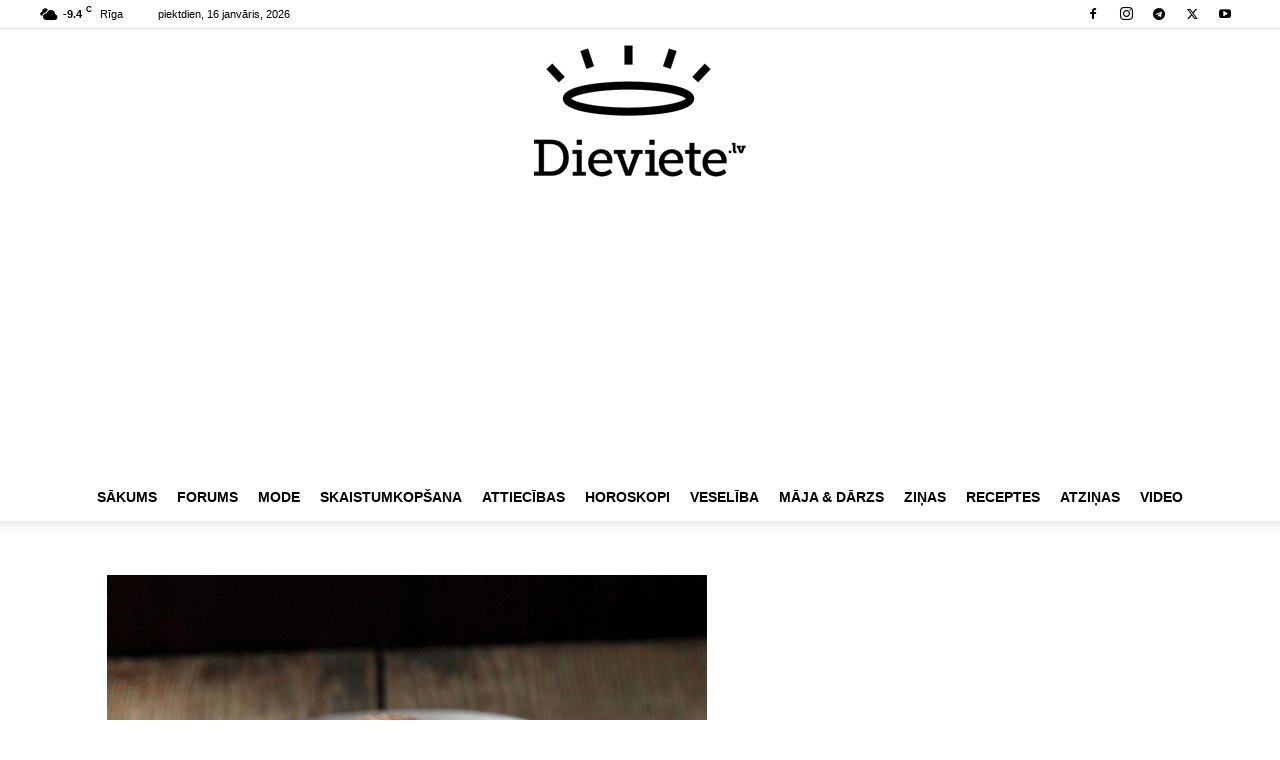

--- FILE ---
content_type: text/html; charset=UTF-8
request_url: https://dieviete.lv/jaunie-raksti/33338-pilna-maja-ar-aboliem-jeb-30-idejas-ko-ar-tiem-iesakt/attachment/38129/
body_size: 16780
content:

<!doctype html >
<!--[if IE 8]>    <html class="ie8" lang="en"> <![endif]-->
<!--[if IE 9]>    <html class="ie9" lang="en"> <![endif]-->
<!--[if gt IE 8]><!--> <html  xmlns="http://www.w3.org/1999/xhtml" prefix="og: http://ogp.me/ns# fb: https://www.facebook.com/2008/fbml dcterms: http://purl.org/dc/terms/" lang="lv-LV"> <!--<![endif]-->
<head>
    <title>Dieviete</title>
    <meta charset="UTF-8" />
    <meta name="viewport" content="width=device-width, initial-scale=1.0">
    <link rel="pingback" href="https://dieviete.lv/xmlrpc.php" />
    
<!-- BEGIN Metadata added by the Add-Meta-Tags WordPress plugin -->
<meta name="dr:say:category" content="Dzīvesstils" />
<meta property="og:type" content="article" />
<meta property="og:site_name" content="Dieviete" />
<meta property="og:title" content="" />
<meta property="og:url" content="https://dieviete.lv/jaunie-raksti/33338-pilna-maja-ar-aboliem-jeb-30-idejas-ko-ar-tiem-iesakt/attachment/38129/" />
<meta property="og:locale" content="lv_LV" />
<meta property="og:updated_time" content="2015-11-10T18:41:39+02:00" />
<meta property="og:image" content="https://dieviete.lv/wp-content/uploads/2015/09/Screen-Shot-2013-10-04-at-8.43.36-AM.png" />
<meta property="og:image:secure_url" content="https://dieviete.lv/wp-content/uploads/2015/09/Screen-Shot-2013-10-04-at-8.43.36-AM.png" />
<meta property="og:image:width" content="601" />
<meta property="og:image:height" content="750" />
<meta property="og:image:type" content="image/png" />
<meta property="article:published_time" content="2015-11-10T18:41:39+02:00" />
<meta property="article:modified_time" content="2015-11-10T18:41:39+02:00" />
<meta property="article:author" content="https://dieviete.lv/author/admin/" />
<meta property="article:publisher" content="https://dieviete.lv/" />
<meta name="twitter:card" content="photo" />
<meta name="twitter:title" content="" />
<meta name="twitter:image" content="https://dieviete.lv/wp-content/uploads/2015/09/Screen-Shot-2013-10-04-at-8.43.36-AM.png" />
<meta name="twitter:image:width" content="601" />
<meta name="twitter:image:height" content="750" />
<meta name="dcterms:title" content="" />
<meta name="dcterms:identifier" content="https://dieviete.lv/jaunie-raksti/33338-pilna-maja-ar-aboliem-jeb-30-idejas-ko-ar-tiem-iesakt/attachment/38129/" />
<meta name="dcterms:creator" content="admin" />
<meta name="dcterms:created" content="2015-11-10T18:41:39+02:00" />
<meta name="dcterms:available" content="2015-11-10T18:41:39+02:00" />
<meta name="dcterms:modified" content="2015-11-10T18:41:39+02:00" />
<meta name="dcterms:language" content="lv-LV" />
<meta name="dcterms:publisher" content="https://dieviete.lv/" />
<meta name="dcterms:rights" content="https://dieviete.lv/" />
<meta name="dcterms:coverage" content="World" />
<meta name="dcterms:isPartOf" content="https://dieviete.lv/jaunie-raksti/33338-pilna-maja-ar-aboliem-jeb-30-idejas-ko-ar-tiem-iesakt/" />
<meta name="dcterms:type" content="Image" />
<meta name="dcterms:format" content="image/png" />
<meta name="dcterms:hasFormat" content="https://dieviete.lv/wp-content/uploads/2015/09/Screen-Shot-2013-10-04-at-8.43.36-AM.png" />
<link rel="publisher" type="text/html" title="Dieviete" href="https://dieviete.lv/" />
<link rel="author" type="text/html" title="admin" href="https://dieviete.lv/author/admin/" />
<script type="application/ld+json">
{"@context":"http:\/\/schema.org","publisher":{"@type":"Organization","name":"Dieviete","description":"Dv\u0113selei un skaistumam","url":"https:\/\/dieviete.lv\/","sameAs":[]},"author":{"@type":"Person","name":"admin","image":[{"@type":"ImageObject","url":"https:\/\/secure.gravatar.com\/avatar\/2f189b219bc41d9d6e4c62c5f50ba8f46376137dce6417c0349908678a402e60?s=128&#038;d=mm&#038;r=g","contentUrl":"https:\/\/secure.gravatar.com\/avatar\/2f189b219bc41d9d6e4c62c5f50ba8f46376137dce6417c0349908678a402e60?s=128&#038;d=mm&#038;r=g","width":"128","height":"128"}],"url":"https:\/\/dieviete.lv\/author\/admin\/"},"name":"","headline":"","datePublished":"2015-11-10T18:41:39+02:00","dateModified":"2015-11-10T18:41:39+02:00","copyrightYear":"2015","inLanguage":"lv_LV","mainEntityOfPage":"https:\/\/dieviete.lv\/jaunie-raksti\/33338-pilna-maja-ar-aboliem-jeb-30-idejas-ko-ar-tiem-iesakt\/attachment\/38129\/","@type":"ImageObject","url":"https:\/\/dieviete.lv\/wp-content\/uploads\/2015\/09\/Screen-Shot-2013-10-04-at-8.43.36-AM.png","sameAs":"https:\/\/dieviete.lv\/jaunie-raksti\/33338-pilna-maja-ar-aboliem-jeb-30-idejas-ko-ar-tiem-iesakt\/attachment\/38129\/","thumbnailUrl":"https:\/\/dieviete.lv\/wp-content\/uploads\/2015\/09\/Screen-Shot-2013-10-04-at-8.43.36-AM-150x150.png","contentUrl":"https:\/\/dieviete.lv\/wp-content\/uploads\/2015\/09\/Screen-Shot-2013-10-04-at-8.43.36-AM.png","width":"601","height":"750","encodingFormat":"image\/png","text":"Pilna m\u0101ja ar \u0101boliem jeb 30 idejas, ko ar tiem ies\u0101kt 43","representativeOfPage":"True"}
</script>
<!-- END Metadata added by the Add-Meta-Tags WordPress plugin -->

<meta name='robots' content='index, follow, max-image-preview:large, max-snippet:-1, max-video-preview:-1' />
	<style>img:is([sizes="auto" i], [sizes^="auto," i]) { contain-intrinsic-size: 3000px 1500px }</style>
	<link rel="icon" type="image/png" href="/wp-content/uploads/2019/05/dieviete_letter_on_pink.jpg">
	<!-- This site is optimized with the Yoast SEO plugin v25.9 - https://yoast.com/wordpress/plugins/seo/ -->
	<link rel="canonical" href="https://dieviete.lv/jaunie-raksti/33338-pilna-maja-ar-aboliem-jeb-30-idejas-ko-ar-tiem-iesakt/attachment/38129/" />
	<meta property="og:locale" content="lv_LV" />
	<meta property="og:type" content="article" />
	<meta property="og:url" content="https://dieviete.lv/jaunie-raksti/33338-pilna-maja-ar-aboliem-jeb-30-idejas-ko-ar-tiem-iesakt/attachment/38129/" />
	<meta property="og:site_name" content="Dieviete" />
	<meta property="article:publisher" content="https://www.facebook.com/dievietelv" />
	<meta property="og:image" content="https://dieviete.lv/jaunie-raksti/33338-pilna-maja-ar-aboliem-jeb-30-idejas-ko-ar-tiem-iesakt/attachment/38129" />
	<meta property="og:image:width" content="601" />
	<meta property="og:image:height" content="750" />
	<meta property="og:image:type" content="image/png" />
	<meta name="twitter:card" content="summary_large_image" />
	<script type="application/ld+json" class="yoast-schema-graph">{"@context":"https://schema.org","@graph":[{"@type":"WebPage","@id":"https://dieviete.lv/jaunie-raksti/33338-pilna-maja-ar-aboliem-jeb-30-idejas-ko-ar-tiem-iesakt/attachment/38129/","url":"https://dieviete.lv/jaunie-raksti/33338-pilna-maja-ar-aboliem-jeb-30-idejas-ko-ar-tiem-iesakt/attachment/38129/","name":"","isPartOf":{"@id":"https://dieviete.lv/#website"},"primaryImageOfPage":{"@id":"https://dieviete.lv/jaunie-raksti/33338-pilna-maja-ar-aboliem-jeb-30-idejas-ko-ar-tiem-iesakt/attachment/38129/#primaryimage"},"image":{"@id":"https://dieviete.lv/jaunie-raksti/33338-pilna-maja-ar-aboliem-jeb-30-idejas-ko-ar-tiem-iesakt/attachment/38129/#primaryimage"},"thumbnailUrl":"https://dieviete.lv/wp-content/uploads/2015/09/Screen-Shot-2013-10-04-at-8.43.36-AM.png","datePublished":"2015-11-10T18:41:39+00:00","breadcrumb":{"@id":"https://dieviete.lv/jaunie-raksti/33338-pilna-maja-ar-aboliem-jeb-30-idejas-ko-ar-tiem-iesakt/attachment/38129/#breadcrumb"},"inLanguage":"lv-LV","potentialAction":[{"@type":"ReadAction","target":["https://dieviete.lv/jaunie-raksti/33338-pilna-maja-ar-aboliem-jeb-30-idejas-ko-ar-tiem-iesakt/attachment/38129/"]}]},{"@type":"ImageObject","inLanguage":"lv-LV","@id":"https://dieviete.lv/jaunie-raksti/33338-pilna-maja-ar-aboliem-jeb-30-idejas-ko-ar-tiem-iesakt/attachment/38129/#primaryimage","url":"https://dieviete.lv/wp-content/uploads/2015/09/Screen-Shot-2013-10-04-at-8.43.36-AM.png","contentUrl":"https://dieviete.lv/wp-content/uploads/2015/09/Screen-Shot-2013-10-04-at-8.43.36-AM.png","width":601,"height":750,"caption":"Pilna māja ar āboliem jeb 30 idejas, ko ar tiem iesākt 43"},{"@type":"BreadcrumbList","@id":"https://dieviete.lv/jaunie-raksti/33338-pilna-maja-ar-aboliem-jeb-30-idejas-ko-ar-tiem-iesakt/attachment/38129/#breadcrumb","itemListElement":[{"@type":"ListItem","position":1,"name":"Home","item":"https://dieviete.lv/"},{"@type":"ListItem","position":2,"name":"Pilna māja ar āboliem jeb 30 idejas, ko ar tiem iesākt","item":"https://dieviete.lv/jaunie-raksti/33338-pilna-maja-ar-aboliem-jeb-30-idejas-ko-ar-tiem-iesakt/"}]},{"@type":"WebSite","@id":"https://dieviete.lv/#website","url":"https://dieviete.lv/","name":"Dieviete","description":"Dvēselei un skaistumam","potentialAction":[{"@type":"SearchAction","target":{"@type":"EntryPoint","urlTemplate":"https://dieviete.lv/?s={search_term_string}"},"query-input":{"@type":"PropertyValueSpecification","valueRequired":true,"valueName":"search_term_string"}}],"inLanguage":"lv-LV"}]}</script>
	<!-- / Yoast SEO plugin. -->


<link rel="alternate" type="application/rss+xml" title="Dieviete&raquo; Plūsma" href="https://dieviete.lv/feed/" />
<link rel="alternate" type="application/rss+xml" title="Komentāru plūsma" href="https://dieviete.lv/comments/feed/" />
<script type="text/javascript" id="wpp-js" src="https://dieviete.lv/wp-content/plugins/wordpress-popular-posts/assets/js/wpp.min.js?ver=7.3.3" data-sampling="0" data-sampling-rate="100" data-api-url="https://dieviete.lv/wp-json/wordpress-popular-posts" data-post-id="38129" data-token="8f102733eb" data-lang="0" data-debug="0"></script>
<link rel="alternate" type="application/rss+xml" title="Dieviete &raquo;  plūsma" href="https://dieviete.lv/jaunie-raksti/33338-pilna-maja-ar-aboliem-jeb-30-idejas-ko-ar-tiem-iesakt/attachment/38129/feed/" />
<script type="text/javascript">
/* <![CDATA[ */
window._wpemojiSettings = {"baseUrl":"https:\/\/s.w.org\/images\/core\/emoji\/16.0.1\/72x72\/","ext":".png","svgUrl":"https:\/\/s.w.org\/images\/core\/emoji\/16.0.1\/svg\/","svgExt":".svg","source":{"concatemoji":"https:\/\/dieviete.lv\/wp-includes\/js\/wp-emoji-release.min.js?ver=6.8.3"}};
/*! This file is auto-generated */
!function(s,n){var o,i,e;function c(e){try{var t={supportTests:e,timestamp:(new Date).valueOf()};sessionStorage.setItem(o,JSON.stringify(t))}catch(e){}}function p(e,t,n){e.clearRect(0,0,e.canvas.width,e.canvas.height),e.fillText(t,0,0);var t=new Uint32Array(e.getImageData(0,0,e.canvas.width,e.canvas.height).data),a=(e.clearRect(0,0,e.canvas.width,e.canvas.height),e.fillText(n,0,0),new Uint32Array(e.getImageData(0,0,e.canvas.width,e.canvas.height).data));return t.every(function(e,t){return e===a[t]})}function u(e,t){e.clearRect(0,0,e.canvas.width,e.canvas.height),e.fillText(t,0,0);for(var n=e.getImageData(16,16,1,1),a=0;a<n.data.length;a++)if(0!==n.data[a])return!1;return!0}function f(e,t,n,a){switch(t){case"flag":return n(e,"\ud83c\udff3\ufe0f\u200d\u26a7\ufe0f","\ud83c\udff3\ufe0f\u200b\u26a7\ufe0f")?!1:!n(e,"\ud83c\udde8\ud83c\uddf6","\ud83c\udde8\u200b\ud83c\uddf6")&&!n(e,"\ud83c\udff4\udb40\udc67\udb40\udc62\udb40\udc65\udb40\udc6e\udb40\udc67\udb40\udc7f","\ud83c\udff4\u200b\udb40\udc67\u200b\udb40\udc62\u200b\udb40\udc65\u200b\udb40\udc6e\u200b\udb40\udc67\u200b\udb40\udc7f");case"emoji":return!a(e,"\ud83e\udedf")}return!1}function g(e,t,n,a){var r="undefined"!=typeof WorkerGlobalScope&&self instanceof WorkerGlobalScope?new OffscreenCanvas(300,150):s.createElement("canvas"),o=r.getContext("2d",{willReadFrequently:!0}),i=(o.textBaseline="top",o.font="600 32px Arial",{});return e.forEach(function(e){i[e]=t(o,e,n,a)}),i}function t(e){var t=s.createElement("script");t.src=e,t.defer=!0,s.head.appendChild(t)}"undefined"!=typeof Promise&&(o="wpEmojiSettingsSupports",i=["flag","emoji"],n.supports={everything:!0,everythingExceptFlag:!0},e=new Promise(function(e){s.addEventListener("DOMContentLoaded",e,{once:!0})}),new Promise(function(t){var n=function(){try{var e=JSON.parse(sessionStorage.getItem(o));if("object"==typeof e&&"number"==typeof e.timestamp&&(new Date).valueOf()<e.timestamp+604800&&"object"==typeof e.supportTests)return e.supportTests}catch(e){}return null}();if(!n){if("undefined"!=typeof Worker&&"undefined"!=typeof OffscreenCanvas&&"undefined"!=typeof URL&&URL.createObjectURL&&"undefined"!=typeof Blob)try{var e="postMessage("+g.toString()+"("+[JSON.stringify(i),f.toString(),p.toString(),u.toString()].join(",")+"));",a=new Blob([e],{type:"text/javascript"}),r=new Worker(URL.createObjectURL(a),{name:"wpTestEmojiSupports"});return void(r.onmessage=function(e){c(n=e.data),r.terminate(),t(n)})}catch(e){}c(n=g(i,f,p,u))}t(n)}).then(function(e){for(var t in e)n.supports[t]=e[t],n.supports.everything=n.supports.everything&&n.supports[t],"flag"!==t&&(n.supports.everythingExceptFlag=n.supports.everythingExceptFlag&&n.supports[t]);n.supports.everythingExceptFlag=n.supports.everythingExceptFlag&&!n.supports.flag,n.DOMReady=!1,n.readyCallback=function(){n.DOMReady=!0}}).then(function(){return e}).then(function(){var e;n.supports.everything||(n.readyCallback(),(e=n.source||{}).concatemoji?t(e.concatemoji):e.wpemoji&&e.twemoji&&(t(e.twemoji),t(e.wpemoji)))}))}((window,document),window._wpemojiSettings);
/* ]]> */
</script>
<link rel='stylesheet' id='dashicons-css' href='https://dieviete.lv/wp-includes/css/dashicons.min.css?ver=6.8.3' type='text/css' media='all' />
<link rel='stylesheet' id='post-views-counter-frontend-css' href='https://dieviete.lv/wp-content/plugins/post-views-counter/css/frontend.min.css?ver=1.5.5' type='text/css' media='all' />
<style id='wp-emoji-styles-inline-css' type='text/css'>

	img.wp-smiley, img.emoji {
		display: inline !important;
		border: none !important;
		box-shadow: none !important;
		height: 1em !important;
		width: 1em !important;
		margin: 0 0.07em !important;
		vertical-align: -0.1em !important;
		background: none !important;
		padding: 0 !important;
	}
</style>
<style id='classic-theme-styles-inline-css' type='text/css'>
/*! This file is auto-generated */
.wp-block-button__link{color:#fff;background-color:#32373c;border-radius:9999px;box-shadow:none;text-decoration:none;padding:calc(.667em + 2px) calc(1.333em + 2px);font-size:1.125em}.wp-block-file__button{background:#32373c;color:#fff;text-decoration:none}
</style>
<style id='global-styles-inline-css' type='text/css'>
:root{--wp--preset--aspect-ratio--square: 1;--wp--preset--aspect-ratio--4-3: 4/3;--wp--preset--aspect-ratio--3-4: 3/4;--wp--preset--aspect-ratio--3-2: 3/2;--wp--preset--aspect-ratio--2-3: 2/3;--wp--preset--aspect-ratio--16-9: 16/9;--wp--preset--aspect-ratio--9-16: 9/16;--wp--preset--color--black: #000000;--wp--preset--color--cyan-bluish-gray: #abb8c3;--wp--preset--color--white: #ffffff;--wp--preset--color--pale-pink: #f78da7;--wp--preset--color--vivid-red: #cf2e2e;--wp--preset--color--luminous-vivid-orange: #ff6900;--wp--preset--color--luminous-vivid-amber: #fcb900;--wp--preset--color--light-green-cyan: #7bdcb5;--wp--preset--color--vivid-green-cyan: #00d084;--wp--preset--color--pale-cyan-blue: #8ed1fc;--wp--preset--color--vivid-cyan-blue: #0693e3;--wp--preset--color--vivid-purple: #9b51e0;--wp--preset--gradient--vivid-cyan-blue-to-vivid-purple: linear-gradient(135deg,rgba(6,147,227,1) 0%,rgb(155,81,224) 100%);--wp--preset--gradient--light-green-cyan-to-vivid-green-cyan: linear-gradient(135deg,rgb(122,220,180) 0%,rgb(0,208,130) 100%);--wp--preset--gradient--luminous-vivid-amber-to-luminous-vivid-orange: linear-gradient(135deg,rgba(252,185,0,1) 0%,rgba(255,105,0,1) 100%);--wp--preset--gradient--luminous-vivid-orange-to-vivid-red: linear-gradient(135deg,rgba(255,105,0,1) 0%,rgb(207,46,46) 100%);--wp--preset--gradient--very-light-gray-to-cyan-bluish-gray: linear-gradient(135deg,rgb(238,238,238) 0%,rgb(169,184,195) 100%);--wp--preset--gradient--cool-to-warm-spectrum: linear-gradient(135deg,rgb(74,234,220) 0%,rgb(151,120,209) 20%,rgb(207,42,186) 40%,rgb(238,44,130) 60%,rgb(251,105,98) 80%,rgb(254,248,76) 100%);--wp--preset--gradient--blush-light-purple: linear-gradient(135deg,rgb(255,206,236) 0%,rgb(152,150,240) 100%);--wp--preset--gradient--blush-bordeaux: linear-gradient(135deg,rgb(254,205,165) 0%,rgb(254,45,45) 50%,rgb(107,0,62) 100%);--wp--preset--gradient--luminous-dusk: linear-gradient(135deg,rgb(255,203,112) 0%,rgb(199,81,192) 50%,rgb(65,88,208) 100%);--wp--preset--gradient--pale-ocean: linear-gradient(135deg,rgb(255,245,203) 0%,rgb(182,227,212) 50%,rgb(51,167,181) 100%);--wp--preset--gradient--electric-grass: linear-gradient(135deg,rgb(202,248,128) 0%,rgb(113,206,126) 100%);--wp--preset--gradient--midnight: linear-gradient(135deg,rgb(2,3,129) 0%,rgb(40,116,252) 100%);--wp--preset--font-size--small: 11px;--wp--preset--font-size--medium: 20px;--wp--preset--font-size--large: 32px;--wp--preset--font-size--x-large: 42px;--wp--preset--font-size--regular: 15px;--wp--preset--font-size--larger: 50px;--wp--preset--spacing--20: 0.44rem;--wp--preset--spacing--30: 0.67rem;--wp--preset--spacing--40: 1rem;--wp--preset--spacing--50: 1.5rem;--wp--preset--spacing--60: 2.25rem;--wp--preset--spacing--70: 3.38rem;--wp--preset--spacing--80: 5.06rem;--wp--preset--shadow--natural: 6px 6px 9px rgba(0, 0, 0, 0.2);--wp--preset--shadow--deep: 12px 12px 50px rgba(0, 0, 0, 0.4);--wp--preset--shadow--sharp: 6px 6px 0px rgba(0, 0, 0, 0.2);--wp--preset--shadow--outlined: 6px 6px 0px -3px rgba(255, 255, 255, 1), 6px 6px rgba(0, 0, 0, 1);--wp--preset--shadow--crisp: 6px 6px 0px rgba(0, 0, 0, 1);}:where(.is-layout-flex){gap: 0.5em;}:where(.is-layout-grid){gap: 0.5em;}body .is-layout-flex{display: flex;}.is-layout-flex{flex-wrap: wrap;align-items: center;}.is-layout-flex > :is(*, div){margin: 0;}body .is-layout-grid{display: grid;}.is-layout-grid > :is(*, div){margin: 0;}:where(.wp-block-columns.is-layout-flex){gap: 2em;}:where(.wp-block-columns.is-layout-grid){gap: 2em;}:where(.wp-block-post-template.is-layout-flex){gap: 1.25em;}:where(.wp-block-post-template.is-layout-grid){gap: 1.25em;}.has-black-color{color: var(--wp--preset--color--black) !important;}.has-cyan-bluish-gray-color{color: var(--wp--preset--color--cyan-bluish-gray) !important;}.has-white-color{color: var(--wp--preset--color--white) !important;}.has-pale-pink-color{color: var(--wp--preset--color--pale-pink) !important;}.has-vivid-red-color{color: var(--wp--preset--color--vivid-red) !important;}.has-luminous-vivid-orange-color{color: var(--wp--preset--color--luminous-vivid-orange) !important;}.has-luminous-vivid-amber-color{color: var(--wp--preset--color--luminous-vivid-amber) !important;}.has-light-green-cyan-color{color: var(--wp--preset--color--light-green-cyan) !important;}.has-vivid-green-cyan-color{color: var(--wp--preset--color--vivid-green-cyan) !important;}.has-pale-cyan-blue-color{color: var(--wp--preset--color--pale-cyan-blue) !important;}.has-vivid-cyan-blue-color{color: var(--wp--preset--color--vivid-cyan-blue) !important;}.has-vivid-purple-color{color: var(--wp--preset--color--vivid-purple) !important;}.has-black-background-color{background-color: var(--wp--preset--color--black) !important;}.has-cyan-bluish-gray-background-color{background-color: var(--wp--preset--color--cyan-bluish-gray) !important;}.has-white-background-color{background-color: var(--wp--preset--color--white) !important;}.has-pale-pink-background-color{background-color: var(--wp--preset--color--pale-pink) !important;}.has-vivid-red-background-color{background-color: var(--wp--preset--color--vivid-red) !important;}.has-luminous-vivid-orange-background-color{background-color: var(--wp--preset--color--luminous-vivid-orange) !important;}.has-luminous-vivid-amber-background-color{background-color: var(--wp--preset--color--luminous-vivid-amber) !important;}.has-light-green-cyan-background-color{background-color: var(--wp--preset--color--light-green-cyan) !important;}.has-vivid-green-cyan-background-color{background-color: var(--wp--preset--color--vivid-green-cyan) !important;}.has-pale-cyan-blue-background-color{background-color: var(--wp--preset--color--pale-cyan-blue) !important;}.has-vivid-cyan-blue-background-color{background-color: var(--wp--preset--color--vivid-cyan-blue) !important;}.has-vivid-purple-background-color{background-color: var(--wp--preset--color--vivid-purple) !important;}.has-black-border-color{border-color: var(--wp--preset--color--black) !important;}.has-cyan-bluish-gray-border-color{border-color: var(--wp--preset--color--cyan-bluish-gray) !important;}.has-white-border-color{border-color: var(--wp--preset--color--white) !important;}.has-pale-pink-border-color{border-color: var(--wp--preset--color--pale-pink) !important;}.has-vivid-red-border-color{border-color: var(--wp--preset--color--vivid-red) !important;}.has-luminous-vivid-orange-border-color{border-color: var(--wp--preset--color--luminous-vivid-orange) !important;}.has-luminous-vivid-amber-border-color{border-color: var(--wp--preset--color--luminous-vivid-amber) !important;}.has-light-green-cyan-border-color{border-color: var(--wp--preset--color--light-green-cyan) !important;}.has-vivid-green-cyan-border-color{border-color: var(--wp--preset--color--vivid-green-cyan) !important;}.has-pale-cyan-blue-border-color{border-color: var(--wp--preset--color--pale-cyan-blue) !important;}.has-vivid-cyan-blue-border-color{border-color: var(--wp--preset--color--vivid-cyan-blue) !important;}.has-vivid-purple-border-color{border-color: var(--wp--preset--color--vivid-purple) !important;}.has-vivid-cyan-blue-to-vivid-purple-gradient-background{background: var(--wp--preset--gradient--vivid-cyan-blue-to-vivid-purple) !important;}.has-light-green-cyan-to-vivid-green-cyan-gradient-background{background: var(--wp--preset--gradient--light-green-cyan-to-vivid-green-cyan) !important;}.has-luminous-vivid-amber-to-luminous-vivid-orange-gradient-background{background: var(--wp--preset--gradient--luminous-vivid-amber-to-luminous-vivid-orange) !important;}.has-luminous-vivid-orange-to-vivid-red-gradient-background{background: var(--wp--preset--gradient--luminous-vivid-orange-to-vivid-red) !important;}.has-very-light-gray-to-cyan-bluish-gray-gradient-background{background: var(--wp--preset--gradient--very-light-gray-to-cyan-bluish-gray) !important;}.has-cool-to-warm-spectrum-gradient-background{background: var(--wp--preset--gradient--cool-to-warm-spectrum) !important;}.has-blush-light-purple-gradient-background{background: var(--wp--preset--gradient--blush-light-purple) !important;}.has-blush-bordeaux-gradient-background{background: var(--wp--preset--gradient--blush-bordeaux) !important;}.has-luminous-dusk-gradient-background{background: var(--wp--preset--gradient--luminous-dusk) !important;}.has-pale-ocean-gradient-background{background: var(--wp--preset--gradient--pale-ocean) !important;}.has-electric-grass-gradient-background{background: var(--wp--preset--gradient--electric-grass) !important;}.has-midnight-gradient-background{background: var(--wp--preset--gradient--midnight) !important;}.has-small-font-size{font-size: var(--wp--preset--font-size--small) !important;}.has-medium-font-size{font-size: var(--wp--preset--font-size--medium) !important;}.has-large-font-size{font-size: var(--wp--preset--font-size--large) !important;}.has-x-large-font-size{font-size: var(--wp--preset--font-size--x-large) !important;}
:where(.wp-block-post-template.is-layout-flex){gap: 1.25em;}:where(.wp-block-post-template.is-layout-grid){gap: 1.25em;}
:where(.wp-block-columns.is-layout-flex){gap: 2em;}:where(.wp-block-columns.is-layout-grid){gap: 2em;}
:root :where(.wp-block-pullquote){font-size: 1.5em;line-height: 1.6;}
</style>
<link rel='stylesheet' id='td-plugin-multi-purpose-css' href='https://dieviete.lv/wp-content/plugins/td-composer/td-multi-purpose/style.css?ver=492e3cf54bd42df3b24a3de8e2307cafx' type='text/css' media='all' />
<link rel='stylesheet' id='td-theme-css' href='https://dieviete.lv/wp-content/themes/Newspaper/style.css?ver=12.7.1' type='text/css' media='all' />
<style id='td-theme-inline-css' type='text/css'>@media (max-width:767px){.td-header-desktop-wrap{display:none}}@media (min-width:767px){.td-header-mobile-wrap{display:none}}</style>
<link rel='stylesheet' id='td-theme-child-css' href='https://dieviete.lv/wp-content/themes/Newspaper-child/style.css?ver=12.7.1c' type='text/css' media='all' />
<link rel='stylesheet' id='td-legacy-framework-front-style-css' href='https://dieviete.lv/wp-content/plugins/td-composer/legacy/Newspaper/assets/css/td_legacy_main.css?ver=492e3cf54bd42df3b24a3de8e2307cafx' type='text/css' media='all' />
<link rel='stylesheet' id='td-standard-pack-framework-front-style-css' href='https://dieviete.lv/wp-content/plugins/td-standard-pack/Newspaper/assets/css/td_standard_pack_main.css?ver=8ae1459a1d876d507918f73cef68310e' type='text/css' media='all' />
<link rel='stylesheet' id='tdb_style_cloud_templates_front-css' href='https://dieviete.lv/wp-content/plugins/td-cloud-library/assets/css/tdb_main.css?ver=d578089f160957352b9b4ca6d880fd8f' type='text/css' media='all' />
<script type="text/javascript" src="https://dieviete.lv/wp-includes/js/jquery/jquery.min.js?ver=3.7.1" id="jquery-core-js"></script>
<script type="text/javascript" src="https://dieviete.lv/wp-includes/js/jquery/jquery-migrate.min.js?ver=3.4.1" id="jquery-migrate-js"></script>
<link rel="https://api.w.org/" href="https://dieviete.lv/wp-json/" /><link rel="alternate" title="JSON" type="application/json" href="https://dieviete.lv/wp-json/wp/v2/media/38129" /><link rel="EditURI" type="application/rsd+xml" title="RSD" href="https://dieviete.lv/xmlrpc.php?rsd" />
<meta name="generator" content="WordPress 6.8.3" />
<link rel='shortlink' href='https://dieviete.lv/?p=38129' />
<link rel="alternate" title="oEmbed (JSON)" type="application/json+oembed" href="https://dieviete.lv/wp-json/oembed/1.0/embed?url=https%3A%2F%2Fdieviete.lv%2Fjaunie-raksti%2F33338-pilna-maja-ar-aboliem-jeb-30-idejas-ko-ar-tiem-iesakt%2Fattachment%2F38129%2F" />
<link rel="alternate" title="oEmbed (XML)" type="text/xml+oembed" href="https://dieviete.lv/wp-json/oembed/1.0/embed?url=https%3A%2F%2Fdieviete.lv%2Fjaunie-raksti%2F33338-pilna-maja-ar-aboliem-jeb-30-idejas-ko-ar-tiem-iesakt%2Fattachment%2F38129%2F&#038;format=xml" />

<!-- This site is using AdRotate v5.3 Professional to display their advertisements - https://ajdg.solutions/products/adrotate-for-wordpress/ -->
<!-- AdRotate CSS -->
<style type="text/css" media="screen">
	.g { margin:0px; padding:0px; overflow:hidden; line-height:1; zoom:1; }
	.g img { height:auto; }
	.g-col { position:relative; float:left; }
	.g-col:first-child { margin-left: 0; }
	.g-col:last-child { margin-right: 0; }
	.g-38 { min-width:0px; max-width:1134px; margin: 0 auto; }
	.b-38 { margin:0px 0px 0px 0px; }
	.g-39 {  margin: 0 auto; }
	.g-40 {  margin: 0 auto; }
	.g-29 { min-width:0px; max-width:300px; margin: 0 auto; }
	.b-29 { margin:0px 0px 0px 0px; }
	.g-41 {  margin: 0 auto; }
	.g-36 {  margin: 0 auto; }
	.g-33 {  margin: 0 auto; }
	.g-47 {  margin: 0 auto; }
	.g-49 {  margin: 0 auto; }
	@media only screen and (max-width: 480px) {
		.g-col, .g-dyn, .g-single { width:100%; margin-left:0; margin-right:0; }
	}
</style>
<!-- /AdRotate CSS -->

            <style id="wpp-loading-animation-styles">@-webkit-keyframes bgslide{from{background-position-x:0}to{background-position-x:-200%}}@keyframes bgslide{from{background-position-x:0}to{background-position-x:-200%}}.wpp-widget-block-placeholder,.wpp-shortcode-placeholder{margin:0 auto;width:60px;height:3px;background:#dd3737;background:linear-gradient(90deg,#dd3737 0%,#571313 10%,#dd3737 100%);background-size:200% auto;border-radius:3px;-webkit-animation:bgslide 1s infinite linear;animation:bgslide 1s infinite linear}</style>
                <script>
        window.tdb_global_vars = {"wpRestUrl":"https:\/\/dieviete.lv\/wp-json\/","permalinkStructure":"\/%category%\/%postname%\/"};
        window.tdb_p_autoload_vars = {"isAjax":false,"isAdminBarShowing":false,"autoloadStatus":"off","origPostEditUrl":null};
    </script>
    
    <style id="tdb-global-colors">:root{--accent-color:#fff}</style>

    
	
<!-- JS generated by theme -->

<script type="text/javascript" id="td-generated-header-js">
    
    

	    var tdBlocksArray = []; //here we store all the items for the current page

	    // td_block class - each ajax block uses a object of this class for requests
	    function tdBlock() {
		    this.id = '';
		    this.block_type = 1; //block type id (1-234 etc)
		    this.atts = '';
		    this.td_column_number = '';
		    this.td_current_page = 1; //
		    this.post_count = 0; //from wp
		    this.found_posts = 0; //from wp
		    this.max_num_pages = 0; //from wp
		    this.td_filter_value = ''; //current live filter value
		    this.is_ajax_running = false;
		    this.td_user_action = ''; // load more or infinite loader (used by the animation)
		    this.header_color = '';
		    this.ajax_pagination_infinite_stop = ''; //show load more at page x
	    }

        // td_js_generator - mini detector
        ( function () {
            var htmlTag = document.getElementsByTagName("html")[0];

	        if ( navigator.userAgent.indexOf("MSIE 10.0") > -1 ) {
                htmlTag.className += ' ie10';
            }

            if ( !!navigator.userAgent.match(/Trident.*rv\:11\./) ) {
                htmlTag.className += ' ie11';
            }

	        if ( navigator.userAgent.indexOf("Edge") > -1 ) {
                htmlTag.className += ' ieEdge';
            }

            if ( /(iPad|iPhone|iPod)/g.test(navigator.userAgent) ) {
                htmlTag.className += ' td-md-is-ios';
            }

            var user_agent = navigator.userAgent.toLowerCase();
            if ( user_agent.indexOf("android") > -1 ) {
                htmlTag.className += ' td-md-is-android';
            }

            if ( -1 !== navigator.userAgent.indexOf('Mac OS X')  ) {
                htmlTag.className += ' td-md-is-os-x';
            }

            if ( /chrom(e|ium)/.test(navigator.userAgent.toLowerCase()) ) {
               htmlTag.className += ' td-md-is-chrome';
            }

            if ( -1 !== navigator.userAgent.indexOf('Firefox') ) {
                htmlTag.className += ' td-md-is-firefox';
            }

            if ( -1 !== navigator.userAgent.indexOf('Safari') && -1 === navigator.userAgent.indexOf('Chrome') ) {
                htmlTag.className += ' td-md-is-safari';
            }

            if( -1 !== navigator.userAgent.indexOf('IEMobile') ){
                htmlTag.className += ' td-md-is-iemobile';
            }

        })();

        var tdLocalCache = {};

        ( function () {
            "use strict";

            tdLocalCache = {
                data: {},
                remove: function (resource_id) {
                    delete tdLocalCache.data[resource_id];
                },
                exist: function (resource_id) {
                    return tdLocalCache.data.hasOwnProperty(resource_id) && tdLocalCache.data[resource_id] !== null;
                },
                get: function (resource_id) {
                    return tdLocalCache.data[resource_id];
                },
                set: function (resource_id, cachedData) {
                    tdLocalCache.remove(resource_id);
                    tdLocalCache.data[resource_id] = cachedData;
                }
            };
        })();

    
    
var td_viewport_interval_list=[{"limitBottom":767,"sidebarWidth":228},{"limitBottom":1018,"sidebarWidth":300},{"limitBottom":1140,"sidebarWidth":324}];
var td_animation_stack_effect="type0";
var tds_animation_stack=true;
var td_animation_stack_specific_selectors=".entry-thumb, img, .td-lazy-img";
var td_animation_stack_general_selectors=".td-animation-stack img, .td-animation-stack .entry-thumb, .post img, .td-animation-stack .td-lazy-img";
var tdc_is_installed="yes";
var tdc_domain_active=false;
var td_ajax_url="https:\/\/dieviete.lv\/wp-admin\/admin-ajax.php?td_theme_name=Newspaper&v=12.7.1";
var td_get_template_directory_uri="https:\/\/dieviete.lv\/wp-content\/plugins\/td-composer\/legacy\/common";
var tds_snap_menu="";
var tds_logo_on_sticky="";
var tds_header_style="10";
var td_please_wait="Please wait...";
var td_email_user_pass_incorrect="User or password incorrect!";
var td_email_user_incorrect="Email or username incorrect!";
var td_email_incorrect="Email incorrect!";
var td_user_incorrect="Username incorrect!";
var td_email_user_empty="Email or username empty!";
var td_pass_empty="Pass empty!";
var td_pass_pattern_incorrect="Invalid Pass Pattern!";
var td_retype_pass_incorrect="Retyped Pass incorrect!";
var tds_more_articles_on_post_enable="";
var tds_more_articles_on_post_time_to_wait="";
var tds_more_articles_on_post_pages_distance_from_top=0;
var tds_captcha="";
var tds_theme_color_site_wide="#fe686a";
var tds_smart_sidebar="";
var tdThemeName="Newspaper";
var tdThemeNameWl="Newspaper";
var td_magnific_popup_translation_tPrev="Previous (Left arrow key)";
var td_magnific_popup_translation_tNext="Next (Right arrow key)";
var td_magnific_popup_translation_tCounter="%curr% of %total%";
var td_magnific_popup_translation_ajax_tError="The content from %url% could not be loaded.";
var td_magnific_popup_translation_image_tError="The image #%curr% could not be loaded.";
var tdBlockNonce="4b12839ca2";
var tdMobileMenu="enabled";
var tdMobileSearch="enabled";
var tdDateNamesI18n={"month_names":["janv\u0101ris","febru\u0101ris","marts","apr\u012blis","maijs","j\u016bnijs","j\u016blijs","augusts","septembris","oktobris","novembris","decembris"],"month_names_short":["Jan","Feb","Mar","Apr","Mai","J\u016bn","J\u016bl","Aug","Sep","Okt","Nov","Dec"],"day_names":["sv\u0113tdien","pirmdien","otrdien","tre\u0161dien","ceturtdien","piektdien","sestdien"],"day_names_short":["Sve","Pir","Otr","Tre","Cet","Pie","Ses"]};
var tdb_modal_confirm="Save";
var tdb_modal_cancel="Cancel";
var tdb_modal_confirm_alt="Yes";
var tdb_modal_cancel_alt="No";
var td_deploy_mode="deploy";
var td_ad_background_click_link="";
var td_ad_background_click_target="";
</script>


<!-- Header style compiled by theme -->

<style>:root{--td_theme_color:#fe686a;--td_slider_text:rgba(254,104,106,0.7);--td_mobile_gradient_one_mob:#a467ef;--td_mobile_gradient_two_mob:#f94590}.td-header-style-12 .td-header-menu-wrap-full,.td-header-style-12 .td-affix,.td-grid-style-1.td-hover-1 .td-big-grid-post:hover .td-post-category,.td-grid-style-5.td-hover-1 .td-big-grid-post:hover .td-post-category,.td_category_template_3 .td-current-sub-category,.td_category_template_8 .td-category-header .td-category a.td-current-sub-category,.td_category_template_4 .td-category-siblings .td-category a:hover,.td_block_big_grid_9.td-grid-style-1 .td-post-category,.td_block_big_grid_9.td-grid-style-5 .td-post-category,.td-grid-style-6.td-hover-1 .td-module-thumb:after,.tdm-menu-active-style5 .td-header-menu-wrap .sf-menu>.current-menu-item>a,.tdm-menu-active-style5 .td-header-menu-wrap .sf-menu>.current-menu-ancestor>a,.tdm-menu-active-style5 .td-header-menu-wrap .sf-menu>.current-category-ancestor>a,.tdm-menu-active-style5 .td-header-menu-wrap .sf-menu>li>a:hover,.tdm-menu-active-style5 .td-header-menu-wrap .sf-menu>.sfHover>a{background-color:#fe686a}.td_mega_menu_sub_cats .cur-sub-cat,.td-mega-span h3 a:hover,.td_mod_mega_menu:hover .entry-title a,.header-search-wrap .result-msg a:hover,.td-header-top-menu .td-drop-down-search .td_module_wrap:hover .entry-title a,.td-header-top-menu .td-icon-search:hover,.td-header-wrap .result-msg a:hover,.top-header-menu li a:hover,.top-header-menu .current-menu-item>a,.top-header-menu .current-menu-ancestor>a,.top-header-menu .current-category-ancestor>a,.td-social-icon-wrap>a:hover,.td-header-sp-top-widget .td-social-icon-wrap a:hover,.td_mod_related_posts:hover h3>a,.td-post-template-11 .td-related-title .td-related-left:hover,.td-post-template-11 .td-related-title .td-related-right:hover,.td-post-template-11 .td-related-title .td-cur-simple-item,.td-post-template-11 .td_block_related_posts .td-next-prev-wrap a:hover,.td-category-header .td-pulldown-category-filter-link:hover,.td-category-siblings .td-subcat-dropdown a:hover,.td-category-siblings .td-subcat-dropdown a.td-current-sub-category,.footer-text-wrap .footer-email-wrap a,.footer-social-wrap a:hover,.td_module_17 .td-read-more a:hover,.td_module_18 .td-read-more a:hover,.td_module_19 .td-post-author-name a:hover,.td-pulldown-syle-2 .td-subcat-dropdown:hover .td-subcat-more span,.td-pulldown-syle-2 .td-subcat-dropdown:hover .td-subcat-more i,.td-pulldown-syle-3 .td-subcat-dropdown:hover .td-subcat-more span,.td-pulldown-syle-3 .td-subcat-dropdown:hover .td-subcat-more i,.tdm-menu-active-style3 .tdm-header.td-header-wrap .sf-menu>.current-category-ancestor>a,.tdm-menu-active-style3 .tdm-header.td-header-wrap .sf-menu>.current-menu-ancestor>a,.tdm-menu-active-style3 .tdm-header.td-header-wrap .sf-menu>.current-menu-item>a,.tdm-menu-active-style3 .tdm-header.td-header-wrap .sf-menu>.sfHover>a,.tdm-menu-active-style3 .tdm-header.td-header-wrap .sf-menu>li>a:hover{color:#fe686a}.td-mega-menu-page .wpb_content_element ul li a:hover,.td-theme-wrap .td-aj-search-results .td_module_wrap:hover .entry-title a,.td-theme-wrap .header-search-wrap .result-msg a:hover{color:#fe686a!important}.td_category_template_8 .td-category-header .td-category a.td-current-sub-category,.td_category_template_4 .td-category-siblings .td-category a:hover,.tdm-menu-active-style4 .tdm-header .sf-menu>.current-menu-item>a,.tdm-menu-active-style4 .tdm-header .sf-menu>.current-menu-ancestor>a,.tdm-menu-active-style4 .tdm-header .sf-menu>.current-category-ancestor>a,.tdm-menu-active-style4 .tdm-header .sf-menu>li>a:hover,.tdm-menu-active-style4 .tdm-header .sf-menu>.sfHover>a{border-color:#fe686a}.td-footer-wrapper::before{background-size:cover}.td-footer-wrapper::before{background-position:center center}.td-footer-wrapper::before{opacity:0.1}:root{--td_theme_color:#fe686a;--td_slider_text:rgba(254,104,106,0.7);--td_mobile_gradient_one_mob:#a467ef;--td_mobile_gradient_two_mob:#f94590}.td-header-style-12 .td-header-menu-wrap-full,.td-header-style-12 .td-affix,.td-grid-style-1.td-hover-1 .td-big-grid-post:hover .td-post-category,.td-grid-style-5.td-hover-1 .td-big-grid-post:hover .td-post-category,.td_category_template_3 .td-current-sub-category,.td_category_template_8 .td-category-header .td-category a.td-current-sub-category,.td_category_template_4 .td-category-siblings .td-category a:hover,.td_block_big_grid_9.td-grid-style-1 .td-post-category,.td_block_big_grid_9.td-grid-style-5 .td-post-category,.td-grid-style-6.td-hover-1 .td-module-thumb:after,.tdm-menu-active-style5 .td-header-menu-wrap .sf-menu>.current-menu-item>a,.tdm-menu-active-style5 .td-header-menu-wrap .sf-menu>.current-menu-ancestor>a,.tdm-menu-active-style5 .td-header-menu-wrap .sf-menu>.current-category-ancestor>a,.tdm-menu-active-style5 .td-header-menu-wrap .sf-menu>li>a:hover,.tdm-menu-active-style5 .td-header-menu-wrap .sf-menu>.sfHover>a{background-color:#fe686a}.td_mega_menu_sub_cats .cur-sub-cat,.td-mega-span h3 a:hover,.td_mod_mega_menu:hover .entry-title a,.header-search-wrap .result-msg a:hover,.td-header-top-menu .td-drop-down-search .td_module_wrap:hover .entry-title a,.td-header-top-menu .td-icon-search:hover,.td-header-wrap .result-msg a:hover,.top-header-menu li a:hover,.top-header-menu .current-menu-item>a,.top-header-menu .current-menu-ancestor>a,.top-header-menu .current-category-ancestor>a,.td-social-icon-wrap>a:hover,.td-header-sp-top-widget .td-social-icon-wrap a:hover,.td_mod_related_posts:hover h3>a,.td-post-template-11 .td-related-title .td-related-left:hover,.td-post-template-11 .td-related-title .td-related-right:hover,.td-post-template-11 .td-related-title .td-cur-simple-item,.td-post-template-11 .td_block_related_posts .td-next-prev-wrap a:hover,.td-category-header .td-pulldown-category-filter-link:hover,.td-category-siblings .td-subcat-dropdown a:hover,.td-category-siblings .td-subcat-dropdown a.td-current-sub-category,.footer-text-wrap .footer-email-wrap a,.footer-social-wrap a:hover,.td_module_17 .td-read-more a:hover,.td_module_18 .td-read-more a:hover,.td_module_19 .td-post-author-name a:hover,.td-pulldown-syle-2 .td-subcat-dropdown:hover .td-subcat-more span,.td-pulldown-syle-2 .td-subcat-dropdown:hover .td-subcat-more i,.td-pulldown-syle-3 .td-subcat-dropdown:hover .td-subcat-more span,.td-pulldown-syle-3 .td-subcat-dropdown:hover .td-subcat-more i,.tdm-menu-active-style3 .tdm-header.td-header-wrap .sf-menu>.current-category-ancestor>a,.tdm-menu-active-style3 .tdm-header.td-header-wrap .sf-menu>.current-menu-ancestor>a,.tdm-menu-active-style3 .tdm-header.td-header-wrap .sf-menu>.current-menu-item>a,.tdm-menu-active-style3 .tdm-header.td-header-wrap .sf-menu>.sfHover>a,.tdm-menu-active-style3 .tdm-header.td-header-wrap .sf-menu>li>a:hover{color:#fe686a}.td-mega-menu-page .wpb_content_element ul li a:hover,.td-theme-wrap .td-aj-search-results .td_module_wrap:hover .entry-title a,.td-theme-wrap .header-search-wrap .result-msg a:hover{color:#fe686a!important}.td_category_template_8 .td-category-header .td-category a.td-current-sub-category,.td_category_template_4 .td-category-siblings .td-category a:hover,.tdm-menu-active-style4 .tdm-header .sf-menu>.current-menu-item>a,.tdm-menu-active-style4 .tdm-header .sf-menu>.current-menu-ancestor>a,.tdm-menu-active-style4 .tdm-header .sf-menu>.current-category-ancestor>a,.tdm-menu-active-style4 .tdm-header .sf-menu>li>a:hover,.tdm-menu-active-style4 .tdm-header .sf-menu>.sfHover>a{border-color:#fe686a}.td-footer-wrapper::before{background-size:cover}.td-footer-wrapper::before{background-position:center center}.td-footer-wrapper::before{opacity:0.1}</style>

<!-- (C)2000-2013 Gemius SA - gemiusAudience / Dieviete.lv / Visas Lapas -->
<script type="text/javascript">
<!--//--><![CDATA[//><!--
var pp_gemius_identifier = '1wLqHybeNzDrHLuZZfqD28Rp.jh_3.tL8e3iFvGqpCD.w7';
// lines below shouldn't be edited
function gemius_pending(i) { window[i] = window[i] || function() {var x = window[i+'_pdata'] = window[i+'_pdata'] || []; x[x.length]=arguments;};};
gemius_pending('gemius_hit'); gemius_pending('gemius_event'); gemius_pending('pp_gemius_hit'); gemius_pending('pp_gemius_event');
(function(d,t) {try {var gt=d.createElement(t),s=d.getElementsByTagName(t)[0],l='http'+((location.protocol=='https:')?'s':''); gt.setAttribute('async','async');
gt.setAttribute('defer','defer'); gt.src=l+'://galv.hit.gemius.pl/xgemius.js'; s.parentNode.insertBefore(gt,s);} catch (e) {}})(document,'script');
//--><!]]>
</script>
<!-- code--> 


<!-- Global site tag (gtag.js) - Google Analytics -->
<script async src="https://www.googletagmanager.com/gtag/js?id=UA-140852588-2"></script>
<script>
  window.dataLayer = window.dataLayer || [];
  function gtag(){dataLayer.push(arguments);}
  gtag('js', new Date());

  gtag('config', 'UA-140852588-2');
</script>

<!-- Button style compiled by theme -->

<style>.tdm-btn-style1{background-color:#fe686a}.tdm-btn-style2:before{border-color:#fe686a}.tdm-btn-style2{color:#fe686a}.tdm-btn-style3{-webkit-box-shadow:0 2px 16px #fe686a;-moz-box-shadow:0 2px 16px #fe686a;box-shadow:0 2px 16px #fe686a}.tdm-btn-style3:hover{-webkit-box-shadow:0 4px 26px #fe686a;-moz-box-shadow:0 4px 26px #fe686a;box-shadow:0 4px 26px #fe686a}</style>

	<style id="tdw-css-placeholder"></style></head>

<body class="attachment wp-singular attachment-template-default single single-attachment postid-38129 attachmentid-38129 attachment-png wp-theme-Newspaper wp-child-theme-Newspaper-child td-standard-pack 38129 global-block-template-1 tdb_template_230067 td-animation-stack-type0 td-full-layout" itemscope="itemscope" itemtype="https://schema.org/WebPage">

<div class="td-scroll-up" data-style="style1"><i class="td-icon-menu-up"></i></div>
    <div class="td-menu-background" style="visibility:hidden"></div>
<div id="td-mobile-nav" style="visibility:hidden">
    <div class="td-mobile-container">
        <!-- mobile menu top section -->
        <div class="td-menu-socials-wrap">
            <!-- socials -->
            <div class="td-menu-socials">
                
        <span class="td-social-icon-wrap">
            <a target="_blank" href="https://www.facebook.com/Dievietelv" title="Facebook">
                <i class="td-icon-font td-icon-facebook"></i>
                <span style="display: none">Facebook</span>
            </a>
        </span>
        <span class="td-social-icon-wrap">
            <a target="_blank" href="https://www.instagram.com/dievietelv/" title="Instagram">
                <i class="td-icon-font td-icon-instagram"></i>
                <span style="display: none">Instagram</span>
            </a>
        </span>
        <span class="td-social-icon-wrap">
            <a target="_blank" href="https://t.me/dievietelv" title="Telegram">
                <i class="td-icon-font td-icon-telegram"></i>
                <span style="display: none">Telegram</span>
            </a>
        </span>
        <span class="td-social-icon-wrap">
            <a target="_blank" href="https://twitter.com/dievietelv" title="Twitter">
                <i class="td-icon-font td-icon-twitter"></i>
                <span style="display: none">Twitter</span>
            </a>
        </span>
        <span class="td-social-icon-wrap">
            <a target="_blank" href="https://www.youtube.com/channel/UCGCw4HQ1FeiBqORdg-miXcQ" title="Youtube">
                <i class="td-icon-font td-icon-youtube"></i>
                <span style="display: none">Youtube</span>
            </a>
        </span>            </div>
            <!-- close button -->
            <div class="td-mobile-close">
                <span><i class="td-icon-close-mobile"></i></span>
            </div>
        </div>

        <!-- login section -->
        
        <!-- menu section -->
        <div class="td-mobile-content">
            <div class="menu-main-category-menu-container"><ul id="menu-main-category-menu" class="td-mobile-main-menu"><li id="menu-item-243359" class="menu-item menu-item-type-custom menu-item-object-custom menu-item-first menu-item-243359"><a href="/">Sākums</a></li>
<li id="menu-item-200216" class="menu-item menu-item-type-custom menu-item-object-custom menu-item-200216"><a href="https://forums.dieviete.lv/forums/">Forums</a></li>
<li id="menu-item-187260" class="menu-item menu-item-type-taxonomy menu-item-object-category menu-item-187260"><a href="https://dieviete.lv/mode/">Mode</a></li>
<li id="menu-item-187261" class="menu-item menu-item-type-taxonomy menu-item-object-category menu-item-187261"><a href="https://dieviete.lv/skaistumkopsana/">Skaistumkopšana</a></li>
<li id="menu-item-43990" class="menu-item menu-item-type-taxonomy menu-item-object-category menu-item-43990"><a href="https://dieviete.lv/attiecibas/">Attiecības</a></li>
<li id="menu-item-188500" class="menu-item menu-item-type-custom menu-item-object-custom menu-item-188500"><a href="/horoskopi/">Horoskopi</a></li>
<li id="menu-item-187262" class="menu-item menu-item-type-taxonomy menu-item-object-category menu-item-187262"><a href="https://dieviete.lv/veseliba/">Veselība</a></li>
<li id="menu-item-42208" class="menu-item menu-item-type-taxonomy menu-item-object-category menu-item-42208"><a href="https://dieviete.lv/maja-un-darzs/">Māja &amp; Dārzs</a></li>
<li id="menu-item-187263" class="menu-item menu-item-type-taxonomy menu-item-object-category menu-item-187263"><a href="https://dieviete.lv/zinas/">Ziņas</a></li>
<li id="menu-item-42221" class="menu-item menu-item-type-taxonomy menu-item-object-category menu-item-42221"><a href="https://dieviete.lv/receptes/">Receptes</a></li>
<li id="menu-item-188470" class="menu-item menu-item-type-taxonomy menu-item-object-category menu-item-188470"><a href="https://dieviete.lv/dievietes-atzinas/">Atziņas</a></li>
<li id="menu-item-187266" class="menu-item menu-item-type-taxonomy menu-item-object-category menu-item-187266"><a href="https://dieviete.lv/video/">VIDEO</a></li>
</ul></div>        </div>
    </div>

    <!-- register/login section -->
    </div><div class="td-search-background" style="visibility:hidden"></div>
<div class="td-search-wrap-mob" style="visibility:hidden">
	<div class="td-drop-down-search">
		<form method="get" class="td-search-form" action="https://dieviete.lv/">
			<!-- close button -->
			<div class="td-search-close">
				<span><i class="td-icon-close-mobile"></i></span>
			</div>
			<div role="search" class="td-search-input">
				<span>Search</span>
				<input id="td-header-search-mob" type="text" value="" name="s" autocomplete="off" />
			</div>
		</form>
		<div id="td-aj-search-mob" class="td-ajax-search-flex"></div>
	</div>
</div>

    <div id="td-outer-wrap" class="td-theme-wrap">
    
        
            <div class="tdc-header-wrap ">

            <!--
Header style 10
-->

<style>
    .td-header-style-10 .td-header-main-menu {
        padding-left: 0px; 
    }
    
    @media all and (max-width: 480px){
        .td-main-logo {
            width: 160px !important;
            margin-top: 20px !important;
            margin-bottom: 20px !important;
        }
    }
    
</style>	

<div class="td-header-wrap td-header-style-10 ">
    
            <div class="td-header-top-menu-full td-container-wrap ">
            <div class="td-container td-header-row td-header-top-menu">
                
    <div class="top-bar-style-1">
        
<div class="td-header-sp-top-menu">


	<!-- td weather source: cache -->		<div class="td-weather-top-widget" id="td_top_weather_uid">
			<i class="td-icons broken-clouds-n"></i>
			<div class="td-weather-now" data-block-uid="td_top_weather_uid">
				<span class="td-big-degrees">-9.4</span>
				<span class="td-weather-unit">C</span>
			</div>
			<div class="td-weather-header">
				<div class="td-weather-city">Rīga</div>
			</div>
		</div>
		        <div class="td_data_time">
            <div >

                piektdien, 16 janvāris, 2026
            </div>
        </div>
    </div>
        <div class="td-header-sp-top-widget">
    
    
        
        <span class="td-social-icon-wrap">
            <a target="_blank" href="https://www.facebook.com/Dievietelv" title="Facebook">
                <i class="td-icon-font td-icon-facebook"></i>
                <span style="display: none">Facebook</span>
            </a>
        </span>
        <span class="td-social-icon-wrap">
            <a target="_blank" href="https://www.instagram.com/dievietelv/" title="Instagram">
                <i class="td-icon-font td-icon-instagram"></i>
                <span style="display: none">Instagram</span>
            </a>
        </span>
        <span class="td-social-icon-wrap">
            <a target="_blank" href="https://t.me/dievietelv" title="Telegram">
                <i class="td-icon-font td-icon-telegram"></i>
                <span style="display: none">Telegram</span>
            </a>
        </span>
        <span class="td-social-icon-wrap">
            <a target="_blank" href="https://twitter.com/dievietelv" title="Twitter">
                <i class="td-icon-font td-icon-twitter"></i>
                <span style="display: none">Twitter</span>
            </a>
        </span>
        <span class="td-social-icon-wrap">
            <a target="_blank" href="https://www.youtube.com/channel/UCGCw4HQ1FeiBqORdg-miXcQ" title="Youtube">
                <i class="td-icon-font td-icon-youtube"></i>
                <span style="display: none">Youtube</span>
            </a>
        </span>    </div>

    </div>

<!-- LOGIN MODAL -->

                <div id="login-form" class="white-popup-block mfp-hide mfp-with-anim td-login-modal-wrap">
                    <div class="td-login-wrap">
                        <a href="#" aria-label="Back" class="td-back-button"><i class="td-icon-modal-back"></i></a>
                        <div id="td-login-div" class="td-login-form-div td-display-block">
                            <div class="td-login-panel-title">Sign in</div>
                            <div class="td-login-panel-descr">Welcome! Log into your account</div>
                            <div class="td_display_err"></div>
                            <form id="loginForm" action="#" method="post">
                                <div class="td-login-inputs"><input class="td-login-input" autocomplete="username" type="text" name="login_email" id="login_email" value="" required><label for="login_email">your username</label></div>
                                <div class="td-login-inputs"><input class="td-login-input" autocomplete="current-password" type="password" name="login_pass" id="login_pass" value="" required><label for="login_pass">your password</label></div>
                                <input type="button"  name="login_button" id="login_button" class="wpb_button btn td-login-button" value="Login">
                                
                            </form>

                            

                            <div class="td-login-info-text"><a href="#" id="forgot-pass-link">Forgot your password? Get help</a></div>
                            
                            
                            
                            
                        </div>

                        

                         <div id="td-forgot-pass-div" class="td-login-form-div td-display-none">
                            <div class="td-login-panel-title">Password recovery</div>
                            <div class="td-login-panel-descr">Recover your password</div>
                            <div class="td_display_err"></div>
                            <form id="forgotpassForm" action="#" method="post">
                                <div class="td-login-inputs"><input class="td-login-input" type="text" name="forgot_email" id="forgot_email" value="" required><label for="forgot_email">your email</label></div>
                                <input type="button" name="forgot_button" id="forgot_button" class="wpb_button btn td-login-button" value="Send My Password">
                            </form>
                            <div class="td-login-info-text">A password will be e-mailed to you.</div>
                        </div>
                        
                        
                    </div>
                </div>
                            </div>
        </div>
        
            <div style="margin: 5px; text-align: center;">
            <div class="g g-45"><div class="g-single a-142"><script type='text/javascript' src='https://ads.jauniauto.lv/www/delivery/spcjs.php?id=7'></script>
<script type='text/javascript'><!--// <![CDATA[
OA_show(68);
// ]]> --></script></div></div>        </div>
        <div class="td-banner-wrap-full td-logo-wrap-full  td-container-wrap ">
            <div class="td-header-sp-logo">
                		<a class="td-main-logo" href="https://dieviete.lv/">
			<img class="td-retina-data"  data-retina="https://dieviete.lv/wp-content/uploads/2022/01/dieviete-logo240.png" src="https://dieviete.lv/wp-content/uploads/2022/01/dieviete-logo240.png" alt=""  width="240" height="144"/>
			<span class="td-visual-hidden">Dieviete</span>
		</a>
	            </div>
        </div>
        <div style="margin: 5px; text-align: center;">
            <div class="g g-46"><div class="g-single a-140"><script async src="https://pagead2.googlesyndication.com/pagead/js/adsbygoogle.js?client=ca-pub-1374477023210894"
     crossorigin="anonymous"></script>
<!-- www.dieviete.lv desktop top -->
<ins class="adsbygoogle"
     style="display:block"
     data-ad-client="ca-pub-1374477023210894"
     data-ad-slot="3296751214"
     data-ad-format="auto"
     data-full-width-responsive="true"></ins>
<script>
     (adsbygoogle = window.adsbygoogle || []).push({});
</script></div></div>        </div>
    
    
	<div class="td-header-menu-wrap-full td-container-wrap ">
        
        <div class="td-header-menu-wrap td-header-gradient td-header-menu-no-search">
			<div class="td-container td-header-row td-header-main-menu">
				<div id="td-header-menu" role="navigation">
        <div id="td-top-mobile-toggle"><a href="#" role="button" aria-label="Menu"><i class="td-icon-font td-icon-mobile"></i></a></div>
        <div class="td-main-menu-logo td-logo-in-header">
        		<a class="td-mobile-logo td-sticky-disable" aria-label="Logo" href="https://dieviete.lv/">
			<img class="td-retina-data" data-retina="https://dieviete.lv/wp-content/uploads/2022/01/dieviete-logo240.png" src="https://dieviete.lv/wp-content/uploads/2022/01/dieviete-logo240.png" alt=""  width="240" height="144"/>
		</a>
			<a class="td-header-logo td-sticky-disable" aria-label="Logo" href="https://dieviete.lv/">
			<img class="td-retina-data" data-retina="https://dieviete.lv/wp-content/uploads/2022/01/dieviete-logo240.png" src="https://dieviete.lv/wp-content/uploads/2022/01/dieviete-logo240.png" alt=""  width="240" height="144"/>
		</a>
	    </div>
    <div class="menu-main-category-menu-container"><ul id="menu-main-category-menu-1" class="sf-menu"><li class="menu-item menu-item-type-custom menu-item-object-custom menu-item-first td-menu-item td-normal-menu menu-item-243359"><a href="/">Sākums</a></li>
<li class="menu-item menu-item-type-custom menu-item-object-custom td-menu-item td-normal-menu menu-item-200216"><a href="https://forums.dieviete.lv/forums/">Forums</a></li>
<li class="menu-item menu-item-type-taxonomy menu-item-object-category td-menu-item td-normal-menu menu-item-187260"><a href="https://dieviete.lv/mode/">Mode</a></li>
<li class="menu-item menu-item-type-taxonomy menu-item-object-category td-menu-item td-normal-menu menu-item-187261"><a href="https://dieviete.lv/skaistumkopsana/">Skaistumkopšana</a></li>
<li class="menu-item menu-item-type-taxonomy menu-item-object-category td-menu-item td-normal-menu menu-item-43990"><a href="https://dieviete.lv/attiecibas/">Attiecības</a></li>
<li class="menu-item menu-item-type-custom menu-item-object-custom td-menu-item td-normal-menu menu-item-188500"><a href="/horoskopi/">Horoskopi</a></li>
<li class="menu-item menu-item-type-taxonomy menu-item-object-category td-menu-item td-normal-menu menu-item-187262"><a href="https://dieviete.lv/veseliba/">Veselība</a></li>
<li class="menu-item menu-item-type-taxonomy menu-item-object-category td-menu-item td-normal-menu menu-item-42208"><a href="https://dieviete.lv/maja-un-darzs/">Māja &amp; Dārzs</a></li>
<li class="menu-item menu-item-type-taxonomy menu-item-object-category td-menu-item td-normal-menu menu-item-187263"><a href="https://dieviete.lv/zinas/">Ziņas</a></li>
<li class="menu-item menu-item-type-taxonomy menu-item-object-category td-menu-item td-normal-menu menu-item-42221"><a href="https://dieviete.lv/receptes/">Receptes</a></li>
<li class="menu-item menu-item-type-taxonomy menu-item-object-category td-menu-item td-normal-menu menu-item-188470"><a href="https://dieviete.lv/dievietes-atzinas/">Atziņas</a></li>
<li class="menu-item menu-item-type-taxonomy menu-item-object-category td-menu-item td-normal-menu menu-item-187266"><a href="https://dieviete.lv/video/">VIDEO</a></li>
</ul></div></div>


    <div class="td-search-wrapper">
        <div id="td-top-search">
            <!-- Search -->
            <div class="header-search-wrap">
                <div class="dropdown header-search">
                    <a id="td-header-search-button-mob" href="#" role="button" aria-label="Search" class="dropdown-toggle " data-toggle="dropdown"><i class="td-icon-search"></i></a>
                </div>
            </div>
        </div>
    </div>

			</div>
		</div>
	</div>
   
        

    
</div>
            </div>

            

<div class="td-main-content-wrap td-container-wrap">
    <div class="td-container ">
        <div class="td-crumb-container">
                    </div>
        <div class="td-pb-row">
                                <div class="td-pb-span8 td-main-content">
                        <div class="td-ss-main-content">
                                                            <h1 class="entry-title td-page-title">
                                <span></span>
                                </h1>            <a href="https://dieviete.lv/wp-content/uploads/2015/09/Screen-Shot-2013-10-04-at-8.43.36-AM.png" title="" rel="attachment"><img class="td-attachment-page-image" src="https://dieviete.lv/wp-content/uploads/2015/09/Screen-Shot-2013-10-04-at-8.43.36-AM.png" alt="Pilna māja ar āboliem jeb 30 idejas, ko ar tiem iesākt 1" /></a>

            <div class="td-attachment-page-content">
                            </div>
                                        <div class="td-attachment-prev"><a href='https://dieviete.lv/jaunie-raksti/33338-pilna-maja-ar-aboliem-jeb-30-idejas-ko-ar-tiem-iesakt/attachment/38128/'><img width="150" height="150" src="https://dieviete.lv/wp-content/uploads/2015/09/30.-pinterest.compin443956475738217884-150x150.jpg" class="attachment-thumbnail size-thumbnail" alt="" decoding="async" loading="lazy" /></a></div>
                            <div class="td-attachment-next"><a href='https://dieviete.lv/jaunie-raksti/33338-pilna-maja-ar-aboliem-jeb-30-idejas-ko-ar-tiem-iesakt/attachment/38130/'><img width="150" height="150" src="https://dieviete.lv/wp-content/uploads/2015/09/32.-pashabelmanblog.com_-150x150.jpg" class="attachment-thumbnail size-thumbnail" alt="" decoding="async" loading="lazy" /></a></div>
                        </div>
                    </div>
                    <div class="td-pb-span4 td-main-sidebar">
                        <div class="td-ss-main-sidebar">
                                            <!-- .no sidebar -->
                                        </div>
                    </div>
                            </div> <!-- /.td-pb-row -->
    </div> <!-- /.td-container -->
</div> <!-- /.td-main-content-wrap -->


	
	
            <div class="tdc-footer-wrap ">

                <!-- Footer -->
				<div class="td-footer-wrapper td-footer-container td-container-wrap ">
    <div class="td-container">

	    <div class="td-pb-row">
		    <div class="td-pb-span12">
			    		    </div>
	    </div>

        <div class="td-pb-row">

            <div class="td-pb-span4">
                <div class="td_block_wrap td_block_7 tdi_2 td-pb-border-top td_block_template_1 td-column-1 td_block_padding"  data-td-block-uid="tdi_2" ><script>var block_tdi_2 = new tdBlock();
block_tdi_2.id = "tdi_2";
block_tdi_2.atts = '{"custom_title":"REDAKCIJAS IZV\u0112LE","limit":3,"sort":"featured","block_type":"td_block_7","separator":"","custom_url":"","block_template_id":"","m6_tl":"","post_ids":"-38129","category_id":"","taxonomies":"","category_ids":"","in_all_terms":"","tag_slug":"","autors_id":"","installed_post_types":"","include_cf_posts":"","exclude_cf_posts":"","popular_by_date":"","linked_posts":"","favourite_only":"","offset":"","open_in_new_window":"","show_modified_date":"","time_ago":"","time_ago_add_txt":"ago","time_ago_txt_pos":"","review_source":"","el_class":"","td_ajax_filter_type":"","td_ajax_filter_ids":"","td_filter_default_txt":"All","td_ajax_preloading":"","f_header_font_header":"","f_header_font_title":"Block header","f_header_font_settings":"","f_header_font_family":"","f_header_font_size":"","f_header_font_line_height":"","f_header_font_style":"","f_header_font_weight":"","f_header_font_transform":"","f_header_font_spacing":"","f_header_":"","f_ajax_font_title":"Ajax categories","f_ajax_font_settings":"","f_ajax_font_family":"","f_ajax_font_size":"","f_ajax_font_line_height":"","f_ajax_font_style":"","f_ajax_font_weight":"","f_ajax_font_transform":"","f_ajax_font_spacing":"","f_ajax_":"","f_more_font_title":"Load more button","f_more_font_settings":"","f_more_font_family":"","f_more_font_size":"","f_more_font_line_height":"","f_more_font_style":"","f_more_font_weight":"","f_more_font_transform":"","f_more_font_spacing":"","f_more_":"","m6f_title_font_header":"","m6f_title_font_title":"Article title","m6f_title_font_settings":"","m6f_title_font_family":"","m6f_title_font_size":"","m6f_title_font_line_height":"","m6f_title_font_style":"","m6f_title_font_weight":"","m6f_title_font_transform":"","m6f_title_font_spacing":"","m6f_title_":"","m6f_cat_font_title":"Article category tag","m6f_cat_font_settings":"","m6f_cat_font_family":"","m6f_cat_font_size":"","m6f_cat_font_line_height":"","m6f_cat_font_style":"","m6f_cat_font_weight":"","m6f_cat_font_transform":"","m6f_cat_font_spacing":"","m6f_cat_":"","m6f_meta_font_title":"Article meta info","m6f_meta_font_settings":"","m6f_meta_font_family":"","m6f_meta_font_size":"","m6f_meta_font_line_height":"","m6f_meta_font_style":"","m6f_meta_font_weight":"","m6f_meta_font_transform":"","m6f_meta_font_spacing":"","m6f_meta_":"","ajax_pagination":"","ajax_pagination_next_prev_swipe":"","ajax_pagination_infinite_stop":"","css":"","tdc_css":"","td_column_number":1,"header_color":"","color_preset":"","border_top":"","class":"tdi_2","tdc_css_class":"tdi_2","tdc_css_class_style":"tdi_2_rand_style"}';
block_tdi_2.td_column_number = "1";
block_tdi_2.block_type = "td_block_7";
block_tdi_2.post_count = "3";
block_tdi_2.found_posts = "144";
block_tdi_2.header_color = "";
block_tdi_2.ajax_pagination_infinite_stop = "";
block_tdi_2.max_num_pages = "48";
tdBlocksArray.push(block_tdi_2);
</script><div class="td-block-title-wrap"><h4 class="block-title td-block-title"><span class="td-pulldown-size">REDAKCIJAS IZVĒLE</span></h4></div><div id=tdi_2 class="td_block_inner">

	<div class="td-block-span12">

        <div class="td_module_6 td_module_wrap td-animation-stack">

        <div class="td-module-thumb"><a href="https://dieviete.lv/maja-un-darzs/eksotiskie-augi-tava-pagalma-ko-var-izaudzet-latvijas-klimata/"  rel="bookmark" class="td-image-wrap " title="Eksotiskie augi tavā pagalmā: Ko var izaudzēt Latvijas klimatā?" ><img class="entry-thumb" src="[data-uri]" alt="" title="Eksotiskie augi tavā pagalmā: Ko var izaudzēt Latvijas klimatā?" data-type="image_tag" data-img-url="https://dieviete.lv/wp-content/uploads/2026/01/image-1-100x70.png"  width="100" height="70" /></a></div>
        <div class="item-details">
            <h3 class="entry-title td-module-title"><a href="https://dieviete.lv/maja-un-darzs/eksotiskie-augi-tava-pagalma-ko-var-izaudzet-latvijas-klimata/"  rel="bookmark" title="Eksotiskie augi tavā pagalmā: Ko var izaudzēt Latvijas klimatā?">Eksotiskie augi tavā pagalmā: Ko var izaudzēt Latvijas klimatā?</a></h3>            <div class="td-module-meta-info">
                                                <span class="td-post-date"><time class="entry-date updated td-module-date" datetime="2026-01-06T21:41:59+02:00" >06/01/2026</time></span>                            </div>
        </div>

        </div>

        
	</div> <!-- ./td-block-span12 -->

	<div class="td-block-span12">

        <div class="td_module_6 td_module_wrap td-animation-stack">

        <div class="td-module-thumb"><a href="https://dieviete.lv/zinas/rekamraksti/visbiezak-pielautas-kludas-lietojot-konsileru/"  rel="bookmark" class="td-image-wrap " title="Visbiežāk pieļautās kļūdas, lietojot konsīleru " ><img class="entry-thumb" src="[data-uri]" alt="" title="Visbiežāk pieļautās kļūdas, lietojot konsīleru " data-type="image_tag" data-img-url="https://dieviete.lv/wp-content/uploads/2026/01/rendy-novantino-EUydTGTCrHo-unsplash-100x70.jpg"  width="100" height="70" /></a></div>
        <div class="item-details">
            <h3 class="entry-title td-module-title"><a href="https://dieviete.lv/zinas/rekamraksti/visbiezak-pielautas-kludas-lietojot-konsileru/"  rel="bookmark" title="Visbiežāk pieļautās kļūdas, lietojot konsīleru ">Visbiežāk pieļautās kļūdas, lietojot konsīleru </a></h3>            <div class="td-module-meta-info">
                                                <span class="td-post-date"><time class="entry-date updated td-module-date" datetime="2026-01-06T21:13:07+02:00" >06/01/2026</time></span>                            </div>
        </div>

        </div>

        
	</div> <!-- ./td-block-span12 -->

	<div class="td-block-span12">

        <div class="td_module_6 td_module_wrap td-animation-stack">

        <div class="td-module-thumb"><a href="https://dieviete.lv/featured/policijas-ieteikumi-ka-svinet-jaungada-atnaksanu-nesagandejot-kaiminattiecibas/"  rel="bookmark" class="td-image-wrap " title="Policijas ieteikumi, kā svinēt Jaungada atnākšanu, nesagandējot kaimiņattiecības " ><img class="entry-thumb" src="[data-uri]" alt="" title="Policijas ieteikumi, kā svinēt Jaungada atnākšanu, nesagandējot kaimiņattiecības " data-type="image_tag" data-img-url="https://dieviete.lv/wp-content/uploads/2025/12/pexels-cottonbro-4881660-100x70.jpg"  width="100" height="70" /></a></div>
        <div class="item-details">
            <h3 class="entry-title td-module-title"><a href="https://dieviete.lv/featured/policijas-ieteikumi-ka-svinet-jaungada-atnaksanu-nesagandejot-kaiminattiecibas/"  rel="bookmark" title="Policijas ieteikumi, kā svinēt Jaungada atnākšanu, nesagandējot kaimiņattiecības ">Policijas ieteikumi, kā svinēt Jaungada atnākšanu, nesagandējot kaimiņattiecības </a></h3>            <div class="td-module-meta-info">
                                                <span class="td-post-date"><time class="entry-date updated td-module-date" datetime="2025-12-30T20:20:22+02:00" >30/12/2025</time></span>                            </div>
        </div>

        </div>

        
	</div> <!-- ./td-block-span12 --></div></div> <!-- ./block -->                            </div>

            <div class="td-pb-span4">
                <div class="td_block_wrap td_block_7 tdi_3 td-pb-border-top td_block_template_1 td-column-1 td_block_padding"  data-td-block-uid="tdi_3" ><script>var block_tdi_3 = new tdBlock();
block_tdi_3.id = "tdi_3";
block_tdi_3.atts = '{"custom_title":"POPUL\u0100RIE RAKSTI","limit":3,"sort":"popular","block_type":"td_block_7","separator":"","custom_url":"","block_template_id":"","m6_tl":"","post_ids":"-38129","category_id":"","taxonomies":"","category_ids":"","in_all_terms":"","tag_slug":"","autors_id":"","installed_post_types":"","include_cf_posts":"","exclude_cf_posts":"","popular_by_date":"","linked_posts":"","favourite_only":"","offset":"","open_in_new_window":"","show_modified_date":"","time_ago":"","time_ago_add_txt":"ago","time_ago_txt_pos":"","review_source":"","el_class":"","td_ajax_filter_type":"","td_ajax_filter_ids":"","td_filter_default_txt":"All","td_ajax_preloading":"","f_header_font_header":"","f_header_font_title":"Block header","f_header_font_settings":"","f_header_font_family":"","f_header_font_size":"","f_header_font_line_height":"","f_header_font_style":"","f_header_font_weight":"","f_header_font_transform":"","f_header_font_spacing":"","f_header_":"","f_ajax_font_title":"Ajax categories","f_ajax_font_settings":"","f_ajax_font_family":"","f_ajax_font_size":"","f_ajax_font_line_height":"","f_ajax_font_style":"","f_ajax_font_weight":"","f_ajax_font_transform":"","f_ajax_font_spacing":"","f_ajax_":"","f_more_font_title":"Load more button","f_more_font_settings":"","f_more_font_family":"","f_more_font_size":"","f_more_font_line_height":"","f_more_font_style":"","f_more_font_weight":"","f_more_font_transform":"","f_more_font_spacing":"","f_more_":"","m6f_title_font_header":"","m6f_title_font_title":"Article title","m6f_title_font_settings":"","m6f_title_font_family":"","m6f_title_font_size":"","m6f_title_font_line_height":"","m6f_title_font_style":"","m6f_title_font_weight":"","m6f_title_font_transform":"","m6f_title_font_spacing":"","m6f_title_":"","m6f_cat_font_title":"Article category tag","m6f_cat_font_settings":"","m6f_cat_font_family":"","m6f_cat_font_size":"","m6f_cat_font_line_height":"","m6f_cat_font_style":"","m6f_cat_font_weight":"","m6f_cat_font_transform":"","m6f_cat_font_spacing":"","m6f_cat_":"","m6f_meta_font_title":"Article meta info","m6f_meta_font_settings":"","m6f_meta_font_family":"","m6f_meta_font_size":"","m6f_meta_font_line_height":"","m6f_meta_font_style":"","m6f_meta_font_weight":"","m6f_meta_font_transform":"","m6f_meta_font_spacing":"","m6f_meta_":"","ajax_pagination":"","ajax_pagination_next_prev_swipe":"","ajax_pagination_infinite_stop":"","css":"","tdc_css":"","td_column_number":1,"header_color":"","color_preset":"","border_top":"","class":"tdi_3","tdc_css_class":"tdi_3","tdc_css_class_style":"tdi_3_rand_style"}';
block_tdi_3.td_column_number = "1";
block_tdi_3.block_type = "td_block_7";
block_tdi_3.post_count = "3";
block_tdi_3.found_posts = "22783";
block_tdi_3.header_color = "";
block_tdi_3.ajax_pagination_infinite_stop = "";
block_tdi_3.max_num_pages = "7595";
tdBlocksArray.push(block_tdi_3);
</script><div class="td-block-title-wrap"><h4 class="block-title td-block-title"><span class="td-pulldown-size">POPULĀRIE RAKSTI</span></h4></div><div id=tdi_3 class="td_block_inner">

	<div class="td-block-span12">

        <div class="td_module_6 td_module_wrap td-animation-stack">

        <div class="td-module-thumb"><a href="https://dieviete.lv/receptes/galas-edieni/42418-loti-garsigas-un-gaisigas-pankukas/"  rel="bookmark" class="td-image-wrap " title="Ļoti garšīgas un gaisīgas pankūkas" ><img class="entry-thumb" src="[data-uri]" alt="Ļoti garšīgas un gaisīgas pankūkas 1" title="Ļoti garšīgas un gaisīgas pankūkas" data-type="image_tag" data-img-url="https://dieviete.lv/wp-content/uploads/2015/11/01-100x70.jpg"  width="100" height="70" /></a></div>
        <div class="item-details">
            <h3 class="entry-title td-module-title"><a href="https://dieviete.lv/receptes/galas-edieni/42418-loti-garsigas-un-gaisigas-pankukas/"  rel="bookmark" title="Ļoti garšīgas un gaisīgas pankūkas">Ļoti garšīgas un gaisīgas pankūkas</a></h3>            <div class="td-module-meta-info">
                                                <span class="td-post-date"><time class="entry-date updated td-module-date" datetime="2015-11-18T16:54:52+02:00" >18/11/2015</time></span>                            </div>
        </div>

        </div>

        
	</div> <!-- ./td-block-span12 -->

	<div class="td-block-span12">

        <div class="td_module_6 td_module_wrap td-animation-stack">

        <div class="td-module-thumb"><a href="https://dieviete.lv/attiecibas/pikanti/190816-6-lietas-kuras-viriesi-baidas-lugt-savam-milotajam-gulamistaba/"  rel="bookmark" class="td-image-wrap " title="6 lietas, kuras vīrieši baidās lūgt savām mīļotajām guļamistabā!" ><img class="entry-thumb" src="[data-uri]" alt="" title="6 lietas, kuras vīrieši baidās lūgt savām mīļotajām guļamistabā!" data-type="image_tag" data-img-url="https://dieviete.lv/wp-content/uploads/2018/07/naked-1847866_1920-100x70.jpg"  width="100" height="70" /></a></div>
        <div class="item-details">
            <h3 class="entry-title td-module-title"><a href="https://dieviete.lv/attiecibas/pikanti/190816-6-lietas-kuras-viriesi-baidas-lugt-savam-milotajam-gulamistaba/"  rel="bookmark" title="6 lietas, kuras vīrieši baidās lūgt savām mīļotajām guļamistabā!">6 lietas, kuras vīrieši baidās lūgt savām mīļotajām guļamistabā!</a></h3>            <div class="td-module-meta-info">
                                                <span class="td-post-date"><time class="entry-date updated td-module-date" datetime="2018-07-02T23:58:19+03:00" >02/07/2018</time></span>                            </div>
        </div>

        </div>

        
	</div> <!-- ./td-block-span12 -->

	<div class="td-block-span12">

        <div class="td_module_6 td_module_wrap td-animation-stack">

        <div class="td-module-thumb"><a href="https://dieviete.lv/horoskopi/204419-kuram-horoskopa-zimem-patik-pavadit-laiku-vienatne/"  rel="bookmark" class="td-image-wrap " title="Kurām horoskopa zīmēm patīk pavadīt laiku vienatnē?" ><img class="entry-thumb" src="[data-uri]" alt="" title="Kurām horoskopa zīmēm patīk pavadīt laiku vienatnē?" data-type="image_tag" data-img-url="https://dieviete.lv/wp-content/uploads/2019/09/123-100x70.jpg"  width="100" height="70" /></a></div>
        <div class="item-details">
            <h3 class="entry-title td-module-title"><a href="https://dieviete.lv/horoskopi/204419-kuram-horoskopa-zimem-patik-pavadit-laiku-vienatne/"  rel="bookmark" title="Kurām horoskopa zīmēm patīk pavadīt laiku vienatnē?">Kurām horoskopa zīmēm patīk pavadīt laiku vienatnē?</a></h3>            <div class="td-module-meta-info">
                                                <span class="td-post-date"><time class="entry-date updated td-module-date" datetime="2019-09-11T16:49:03+03:00" >11/09/2019</time></span>                            </div>
        </div>

        </div>

        
	</div> <!-- ./td-block-span12 --></div></div> <!-- ./block -->                            </div>

            <div class="td-pb-span4">
                <div class="td_block_wrap td_block_popular_categories tdi_4 widget widget_categories td-pb-border-top td_block_template_1"  data-td-block-uid="tdi_4" >
<style>.td_block_popular_categories{padding-bottom:0}</style><div class="td-block-title-wrap"><h4 class="block-title td-block-title"><span class="td-pulldown-size">POPULĀRĀS KATEGORIJAS</span></h4></div><ul class="td-pb-padding-side"><li><a href="https://dieviete.lv/jaunie-raksti/"><span class="td-cat-name">Raksti</span><span class="td-cat-no">7016</span></a></li><li><a href="https://dieviete.lv/zinas/"><span class="td-cat-name">Ziņas</span><span class="td-cat-no">5242</span></a></li><li><a href="https://dieviete.lv/zinas/padomi/"><span class="td-cat-name">Padomi</span><span class="td-cat-no">4082</span></a></li><li><a href="https://dieviete.lv/zinas/jaunumi/"><span class="td-cat-name">Jaunumi</span><span class="td-cat-no">2924</span></a></li><li><a href="https://dieviete.lv/blogi/"><span class="td-cat-name">blogi</span><span class="td-cat-no">2234</span></a></li><li><a href="https://dieviete.lv/zinas/izklaide/"><span class="td-cat-name">Izklaide</span><span class="td-cat-no">2024</span></a></li><li><a href="https://dieviete.lv/attiecibas/"><span class="td-cat-name">Attiecības</span><span class="td-cat-no">1952</span></a></li><li><a href="https://dieviete.lv/interesanti/"><span class="td-cat-name">Interesanti</span><span class="td-cat-no">1762</span></a></li><li><a href="https://dieviete.lv/skaistumkopsana/"><span class="td-cat-name">Skaistumkopšana</span><span class="td-cat-no">1440</span></a></li></ul></div>                            </div>
        </div>
    </div>
    <div class="td-footer-bottom-full">
        <div class="td-container">
            <div class="td-pb-row">
                <div class="td-pb-span3"><aside class="footer-logo-wrap"><a href="https://dieviete.lv/"><img class="td-retina-data" src="https://dieviete.lv/wp-content/uploads/2020/08/dieviete-logo.jpg" data-retina="https://dieviete.lv/wp-content/uploads/2020/08/dieviete-logo.jpg" alt="" title=""  width="130" height="130" /></a></aside></div><div class="td-pb-span5"><aside class="footer-text-wrap"><div class="block-title"><span>PAR MUMS</span></div><a href="https://dieviete.lv/majas-lapas-visparigie-lietosanas-noteikumi/">Lietošanas noteikumi</a>  |  <a href="https://dieviete.lv/etikas-kodekss/">Ētikas kodeks</a>  |  <a href="https://dieviete.lv/reklama/">Reklāma</a><div class="footer-email-wrap">Contact us: <a href="mailto:dieviete@dieviete.lv">dieviete@dieviete.lv</a></div></aside></div><div class="td-pb-span4"><aside class="footer-social-wrap td-social-style-2"><div class="block-title"><span>SEKO MUMS</span></div>
        <span class="td-social-icon-wrap">
            <a target="_blank" href="https://www.facebook.com/Dievietelv" title="Facebook">
                <i class="td-icon-font td-icon-facebook"></i>
                <span style="display: none">Facebook</span>
            </a>
        </span>
        <span class="td-social-icon-wrap">
            <a target="_blank" href="https://www.instagram.com/dievietelv/" title="Instagram">
                <i class="td-icon-font td-icon-instagram"></i>
                <span style="display: none">Instagram</span>
            </a>
        </span>
        <span class="td-social-icon-wrap">
            <a target="_blank" href="https://t.me/dievietelv" title="Telegram">
                <i class="td-icon-font td-icon-telegram"></i>
                <span style="display: none">Telegram</span>
            </a>
        </span>
        <span class="td-social-icon-wrap">
            <a target="_blank" href="https://twitter.com/dievietelv" title="Twitter">
                <i class="td-icon-font td-icon-twitter"></i>
                <span style="display: none">Twitter</span>
            </a>
        </span>
        <span class="td-social-icon-wrap">
            <a target="_blank" href="https://www.youtube.com/channel/UCGCw4HQ1FeiBqORdg-miXcQ" title="Youtube">
                <i class="td-icon-font td-icon-youtube"></i>
                <span style="display: none">Youtube</span>
            </a>
        </span></aside></div>            </div>
        </div>
    </div>
</div>
                <!-- Sub Footer -->
				    <div class="td-sub-footer-container td-container-wrap ">
        <div class="td-container">
            <div class="td-pb-row">
                <div class="td-pb-span td-sub-footer-menu">
                                    </div>

                <div class="td-pb-span td-sub-footer-copy">
                    &copy; 2026 Dieviete                </div>
            </div>
        </div>
    </div>
            </div><!--close td-footer-wrap-->
			

</div><!--close td-outer-wrap-->





<script type="speculationrules">
{"prefetch":[{"source":"document","where":{"and":[{"href_matches":"\/*"},{"not":{"href_matches":["\/wp-*.php","\/wp-admin\/*","\/wp-content\/uploads\/*","\/wp-content\/*","\/wp-content\/plugins\/*","\/wp-content\/themes\/Newspaper-child\/*","\/wp-content\/themes\/Newspaper\/*","\/*\\?(.+)"]}},{"not":{"selector_matches":"a[rel~=\"nofollow\"]"}},{"not":{"selector_matches":".no-prefetch, .no-prefetch a"}}]},"eagerness":"conservative"}]}
</script>


    <!--

        Theme: Newspaper by tagDiv.com 2025
        Version: 12.7.1 (rara)
        Deploy mode: deploy
        
        uid: 696a760cb383f
    -->

    
<!-- Custom css from theme panel -->
<style type="text/css" media="screen">.td-module-comments a{background-color:#fe686a!important}.td-module-comments a:after{border-color:#fe686a transparent transparent transparent}.td-header-row{width:1200px!important}.sf-menu>li>a{padding:0 10px!important}.td-header-style-1 .td-header-sp-logo{width:90px!important;margin:28px 28px 9px 15px!important}.tdb-share-classic{display:none}.td-js-loaded .td-menu-background,.td-js-loaded #td-mobile-nav{visibility:visible;-webkit-transition:none;transition:none}.comment-form-cookies-consent{display:none}.adrotate-ad{text-align:center;padding:5px 0}.tdb_header_menu .tdb-menu>li>a:after{content:'';position:absolute;bottom:0;left:0;right:0;margin:0 auto;width:0;height:3px;background-color:#fe686a;-webkit-transform:translate3d(0,0,0);transform:translate3d(0,0,0);-webkit-transition:width 0.2s ease;transition:width 0.2s ease}.tdb_header_mega_menu .block-mega-child-cats .cur-sub-cat{background-color:#fff;color:#fe686a;border-color:#eaeaea;z-index:99}.tdi_16 .tdb-entry-category{padding:6px 18px;margin:5px 6px 0px 0!important;font-size:12px!important;line-height:1.2!important;font-weight:500!important;text-transform:uppercase!important}@media (min-width:1141px){.inner-raksti1-load .td_ajax_load_more{display:none}}@media (min-width:1019px) and (max-width:1140px){.inner-raksti1-load .td_ajax_load_more{display:none}}@media (min-width:768px) and (max-width:1018px){.inner-raksti1-load .td_ajax_load_more{display:none}}@media (max-width:767px){.a-142 div{margin:0px auto!important}.share-btn{height:30px}}</style>

<script type="text/javascript" src="https://dieviete.lv/wp-content/plugins/td-composer/legacy/Newspaper/js/tagdiv_theme.min.js?ver=12.7.1" id="td-site-min-js"></script>
<script type="text/javascript" src="https://dieviete.lv/wp-content/plugins/td-composer/legacy/Newspaper/js/tdPostImages.js?ver=12.7.1" id="tdPostImages-js"></script>
<script type="text/javascript" src="https://dieviete.lv/wp-content/plugins/td-composer/legacy/Newspaper/js/tdSocialSharing.js?ver=12.7.1" id="tdSocialSharing-js"></script>
<script type="text/javascript" src="https://dieviete.lv/wp-content/plugins/td-composer/legacy/Newspaper/js/tdModalPostImages.js?ver=12.7.1" id="tdModalPostImages-js"></script>
<script type="text/javascript" src="https://dieviete.lv/wp-includes/js/comment-reply.min.js?ver=6.8.3" id="comment-reply-js" async="async" data-wp-strategy="async"></script>
<script type="text/javascript" src="https://dieviete.lv/wp-content/plugins/td-cloud-library/assets/js/js_files_for_front.min.js?ver=d578089f160957352b9b4ca6d880fd8f" id="tdb_js_files_for_front-js"></script>


<script type="text/javascript" src="https://dieviete.lv/wp-content/plugins/td-composer/legacy/Newspaper/js/tdToTop.js?ver=12.7.1" id="tdToTop-js"></script>

<script type="text/javascript" src="https://dieviete.lv/wp-content/plugins/td-composer/legacy/Newspaper/js/tdDatei18n.js?ver=12.7.1" id="tdDatei18n-js"></script>

<script type="text/javascript" src="https://dieviete.lv/wp-content/plugins/td-composer/legacy/Newspaper/js/tdAnimationSprite.js?ver=12.7.1" id="tdAnimationSprite-js"></script>

<script type="text/javascript" src="https://dieviete.lv/wp-content/plugins/td-composer/legacy/Newspaper/js/tdWeather.js?ver=12.7.1" id="tdWeather-js"></script>

<script type="text/javascript" src="https://dieviete.lv/wp-content/plugins/td-composer/legacy/Newspaper/js/tdAjaxSearch.js?ver=12.7.1" id="tdAjaxSearch-js"></script>

<script type="text/javascript" src="https://dieviete.lv/wp-content/plugins/td-composer/legacy/Newspaper/js/tdLogin.js?ver=12.7.1" id="tdLogin-js"></script>

<script type="text/javascript" src="https://dieviete.lv/wp-content/plugins/td-composer/legacy/Newspaper/js/tdMenu.js?ver=12.7.1" id="tdMenu-js"></script>

<script type="text/javascript" src="https://dieviete.lv/wp-content/plugins/td-composer/legacy/Newspaper/js/tdAjaxCount.js?ver=12.7.1" id="tdAjaxCount-js"></script>
<!-- JS generated by theme -->

<script type="text/javascript" id="td-generated-footer-js">
    

			
				jQuery().ready(function () {
					tdWeather.addItem({"block_uid":"td_top_weather_uid","location":"Riga","api_location":"R\u012bga","api_language":"en","api_key":"b46e0f9f7ad1ab740a09edf7395cb7c7","today_icon":"broken-clouds-n","today_icon_text":"overcast clouds","today_temp":[-9.4,15],"today_humidity":84,"today_wind_speed":[5.7,3.5],"today_min":[-10,14.1],"today_max":[-9.4,15],"today_clouds":100,"current_unit":0,"forecast":[{"timestamp":1768586400,"day_name":"Pie","day_temp":[-8,17],"owm_day_index":0},{"timestamp":1768608000,"day_name":"Ses","day_temp":[-6,20],"owm_day_index":2},{"timestamp":1768694400,"day_name":"Sve","day_temp":[-7,20],"owm_day_index":10},{"timestamp":1768780800,"day_name":"Pir","day_temp":[-6,21],"owm_day_index":18},{"timestamp":1768867200,"day_name":"Otr","day_temp":[-3,27],"owm_day_index":26},{"timestamp":1768953600,"day_name":"Tre","day_temp":[-2,29],"owm_day_index":34}]});
				});
			
			

                    jQuery().ready(function jQuery_ready() {
                        tdAjaxCount.tdGetViewsCountsAjax("post","[38129]");
                    });
                
</script>


<script>var td_res_context_registered_atts=["style_general_popular_categories"];</script>

</body>
</html>

--- FILE ---
content_type: text/html; charset=utf-8
request_url: https://www.google.com/recaptcha/api2/aframe
body_size: 267
content:
<!DOCTYPE HTML><html><head><meta http-equiv="content-type" content="text/html; charset=UTF-8"></head><body><script nonce="cEWJMvl2UGWbplXluk1V3w">/** Anti-fraud and anti-abuse applications only. See google.com/recaptcha */ try{var clients={'sodar':'https://pagead2.googlesyndication.com/pagead/sodar?'};window.addEventListener("message",function(a){try{if(a.source===window.parent){var b=JSON.parse(a.data);var c=clients[b['id']];if(c){var d=document.createElement('img');d.src=c+b['params']+'&rc='+(localStorage.getItem("rc::a")?sessionStorage.getItem("rc::b"):"");window.document.body.appendChild(d);sessionStorage.setItem("rc::e",parseInt(sessionStorage.getItem("rc::e")||0)+1);localStorage.setItem("rc::h",'1768584719701');}}}catch(b){}});window.parent.postMessage("_grecaptcha_ready", "*");}catch(b){}</script></body></html>